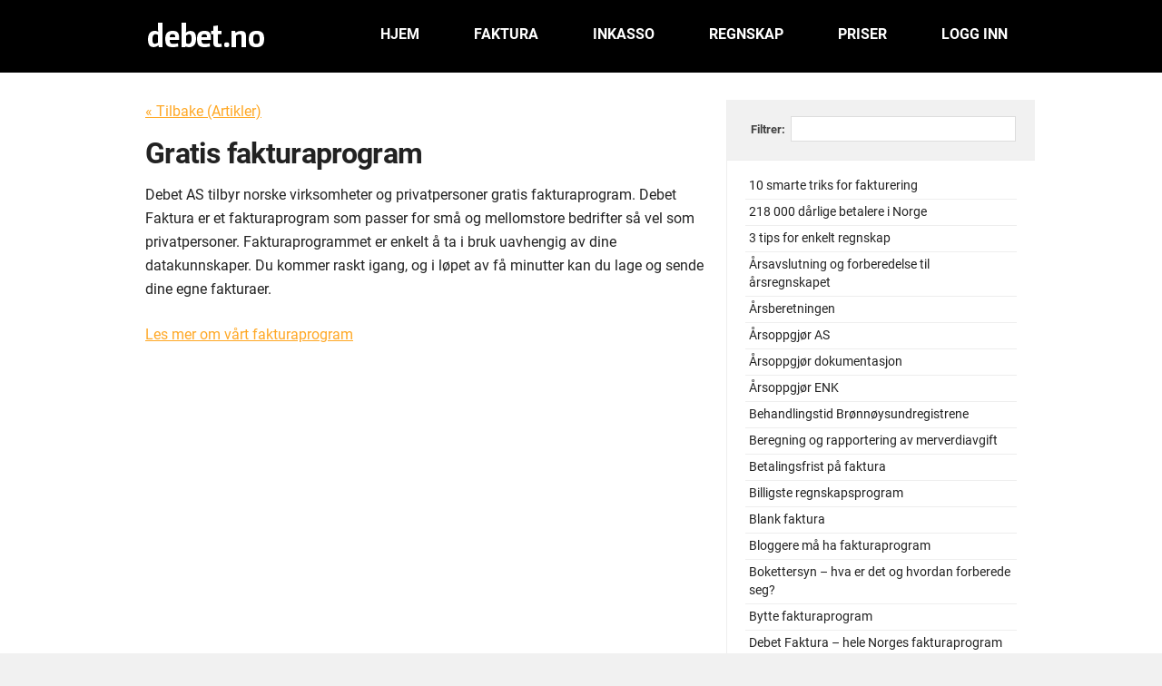

--- FILE ---
content_type: text/html; charset=UTF-8
request_url: https://www.debet.no/gratis_fakturaprogram
body_size: 9909
content:
<!DOCTYPE HTML>
<html lang="no">
    <head>
        <meta charset="UTF-8">
        
        <!--
        <script async src="https://www.googletagmanager.com/gtag/js?id=UA-11133765-4"></script>
        <script>
            window.dataLayer = window.dataLayer || [];
            function gtag(){dataLayer.push(arguments);}
            gtag('js', new Date());
            gtag('config', 'UA-11133765-4');
        </script>
        -->

        
        <title>Gratis fakturaprogram - Fakturering gjort enkelt med Debet</title>
		<meta name="viewport" content="width=device-width, initial-scale=1">
        <meta name="description" content="Debet Faktura er et gratis fakturaprogram som passer for små og mellomstore bedrifter så vel som privatpersoner. Prøv vårt gratis fakturaprogram!" />
        <meta name="google-site-verification" content="gtjqYYmbtOwXpLqdmg4HdSI5CcJZjw7MvQh512262Sw" />    
		<meta name="msvalidate.01" content="DCEF0130E03EEBB40E667D80C2AC3860" />
        <link rel="shortcut icon" href="https://www.debet.no/img/favicon/favicon.ico">
        <link rel="stylesheet" href="https://www.debet.no/css/style.min.css?v=3.6" type="text/css" media="all" />
        <link rel="stylesheet" href="https://www.debet.no/css/global.min.css?v=1.1" type="text/css" media="all" />
                
        <link rel="stylesheet" href="https://www.debet.no/css/custom/debet.no/clean.min.css?1770017642" type="text/css" media="all" />
        <!--<link rel="stylesheet" href="https://www.debet.no/app/css/boxy.min.css" type="text/css" />-->
        

        <script src="https://www.debet.no/app/javascripts/jquery-3.6.0.min.js" defer></script>	
        

        <!--<link rel="stylesheet" href="https://www.debet.no/app/css/smoothness/jquery-ui-1.8.5.custom.min.css" type="text/css" />-->
        <!--<script src="https://www.debet.no/app/javascripts/jquery_ui.js"></script>-->

                
        <script src="https://www.debet.no/app/javascripts/diverse_public.min.js?v=1" defer></script>
       
        
		<!--
		<script>(function(w,d,s,l,i){w[l]=w[l]||[];w[l].push({'gtm.start':
		new Date().getTime(),event:'gtm.js'});var f=d.getElementsByTagName(s)[0],
		j=d.createElement(s),dl=l!='dataLayer'?'&l='+l:'';j.async=true;j.src=
		'https://www.googletagmanager.com/gtm.js?id='+i+dl;f.parentNode.insertBefore(j,f);
		})(window,document,'script','dataLayer','GTM-5ZWF32');</script>
        -->

		
    </head>
    <body>
		<!--
		<noscript><iframe src="https://www.googletagmanager.com/ns.html?id=GTM-5ZWF32"
		height="0" width="0" style="display:none;visibility:hidden"></iframe></noscript>
        -->
			
        <header>
            <div id="TopWrapper">
                <div id="TopInnerWrapper">
                    <a href="/"><img src="https://www.debet.no/img/debet.no/debetlogo_plain.png" alt="" id="imgLogo" /></a>
                    <nav>
    <a href="/login"  >Logg inn</a>
    <a href="/priser" >Priser</a>
    <a href="/regnskap" >Regnskap</a>
    <a href="/inkasso" >Inkasso</a>
    <a href="/faktura" >Faktura</a>
    <a href="/" >Hjem</a>
</nav>                </div>
            </div>
                









        </header>
		
        <main id="ContentWrapper">
            <div id="Content">
                <article id="divArticleLeft"><p><a href="/artikkel">&laquo; Tilbake (Artikler)</a></p><h1>Gratis fakturaprogram</h1>
<p>Debet AS tilbyr norske virksomheter og privatpersoner gratis fakturaprogram. Debet Faktura er et fakturaprogram som passer for små og mellomstore bedrifter så vel som privatpersoner. Fakturaprogrammet er enkelt å ta i bruk uavhengig av dine datakunnskaper. Du kommer raskt igang, og i løpet av få minutter kan du lage og sende dine egne fakturaer. <br>
<b></b></p><br>
<a href="https://www.debet.no/faktura">Les mer om vårt fakturaprogram</a>
<br>
<br>
<iframe width="100%" height="315" src="https://www.youtube.com/embed/nQxKNapCwls" frameborder="0" allowfullscreen=""></iframe>
<br>
<p>Debet Faktura har alle funksjoner du trenger i et fakturaprogram, og man oppretter en faktura på kort tid. Fakturaene kan også sendes med KID-nummer slik at innbetalingene automatisk blir registrert. De fleste bedrifter har behov for å sende fakturaer. Dette har tradisjonelt vært en god del administrasjon, både for å opprette og sende ut fakturaer, og i tillegg for å holde kontroll over innbetalinger og hvem disse kommer fra.</p>
<br>
<p>Med vårt fakturaprogram kan du lage fakturaer i følgende format:</p>
<<ul>
<li>PDF Faktura</li>
<li>E-post - faktura</li>
<li>EHF - Faktura</li>
<li>Postlegging</li>
<li>Skrive ut</li>
</ul>


<a onclick="CreateAccount('FakturaGratis');" class="fancybutton transition" style="cursor:pointer">Opprett konto på Debet Faktura (gratis)</a><br>



<br><br><br><br><br><br>
<h2> Debet Faktura- Skreddersydde løsninger for alle behov</h2>
<br>
<h3> Debet Gratis</h3><p> Ny i næringslivet eller trenger bare å sende noen få fakturaer årlig? Start din faktureringsreise med Debet Gratis, og opprett opptil fem fakturaer hvert år - helt kostnadsfritt!</p>
<h3>Debet Start</h3><p>For bare 29 kr per måned, trer du inn i en verden hvor fakturabegrensninger ikke eksisterer. Opprett så mange fakturaer du ønsker, uten ekstra kostnad. Perfekt for små bedrifter i vekst!</p>
<h3>Debet Faktura Pluss</h3><p>Ta virksomheten til neste nivå med et hav av funksjoner! Send fakturaer via e-post, utsend purringer uten ekstra kostnad, og nyt bekvemmeligheten av gruppefakturering. Alt designet for å gjøre din faktureringsprosess så smidig som mulig.</p>

<p>Ved å benytte vårt fakturaprogram tilfredsstiller du alle krav fra skattemyndighetene i forhold til fakturering. Det er ikke godt nok med Word eller Excel for utsending av fakturaer. Man skal benytte et system som automatisk genererer fakturanummer for fakturaene.</p><p>Å ha et godt og oversiktlig fakturaprogram er svært viktig når du skal drive bedrift.<br />Vårt fakturaprogram er derfor laget med brukeren i fokus, sånn at programmet skal være mest mulig intuitivt å bruke. Debet Faktura gratis fakturaprogram er et veldig godt valg til frilansere og små og mellomstore bedrifter.</p><br /><img src="../app/img/site/artikler/fakturaprogram-gratis.jpg" alt="gratis_fakturaprogram" style="width:450px;height:320px;">

<h2>Funksjoner i vårt gratis fakturaprogram:</h2>
<h2>Fakturaregister</h2>
<p>Fakturaregisteret gir en god oversikt over alle utfakturerte fakturaer som er gjort. Med et tastetrykk kan du sortere fakturaene på forskjellige dato. Dette er nyttig når man skal sende momsoppgave eller gjøre årsregnskap. Det er også viktig å ha god oversikt over utfaktureringen for å ha oversikt over bedriftens økonomiske situasjon.</p>
<h2>Elektronisk utsending av faktura</h2>
<p>Når en faktura er utfylt og lagret i Debet Faktura, får du flere valgmuligheter for å sende ut faktura. Du kan velge den tradisjonelle måten hvor du skriver ut fakturaen på et giroark, men dette er noe bedrifter i mindre og mindre grad gjør. Kommunale og offentlige virksomheter i Norge krever nå å motta fakturaer i EHF-format. Når du bruker Debet vil du ikke merke noen forskjell på å lage en vanlig faktura, eller om du lager en EHF-faktura. Når fakturaen er opprettet, trykker du på "Send som EHF" og fakturaen sendes da elektronisk direkte til mottaker. Du kan også velge å sende fakturaen på e-post. Debet har en unik epost-utsending av fakturaer. Med vår server kan du se hvor og når kunden har åpnet din faktura som er sendt på epost.</p>
<h2>Kunderegister</h2>
<p>Kunderegisteret gir god oversikt over dine kunder. Det er enkelt å legge til nye kunder, eller å endre informasjon på eksisterende kunder. Med dette kunderegisteret har du alltid enkel tilgang på all din kundeinformasjon raskt og enkelt. Du sparer mye administrasjonstid ved å ha kundeinformasjonen registrert i fakturasystemet. De fleste som driver en virksomhet vil sette pris på å få mindre administrasjon rundt driften av firmaet.</p>
<h2>Vareregister</h2>
<p>I vareregisteret i vårt gratis fakturaprogram kan du legge inn produktene du selger. Du finner enkelt varene igjen når du skal lage nye fakturaer. Vareadministrasjon kan være tidkrevende med kompliserte systemer. Med dette enkle og intuitive systemet får du raskt og enkelt registrert dine nye varer eller endret informasjon på eksisterende varer. Oversikt over varene er viktig for håndtering av fakturaer, men også viktig for bedriften generelt. Dette praktiske vareregisteret hjelper deg å holde en god oversikt uten at dette betyr timevis med administrasjon. </p>
<h2>Rapporter</h2>
<p>I det gratis fakturaprogrammet kan du ta ut fine rapporter som kan sorteres etter mange kriterier. Du finner innbetalingsrapport som viser datoer for alle innbetalinger som er gjort fra kunder. Du kan også ta ut rapporter som omhandler alt med faktureringen.</p>
<h2>Inkasso</h2>
<p>Dersom fakturaene ikke blir betalt, kan du enkelt oppgradere systemet til å bli et egeninkasso-system. Mange bedrifter opplever at kunder ikke betaler og kan derfor ofte bli skadelidende ved at de selv kan få problemer med å betale sine egne fakturaer i tide. Da kan firmaet ha store fordeler med denne praktiske inkassoløsningen for å få inn utestående beløp slik at utgifter kan betales på forfall. Med Debet Egeninkasso får du raskt inn utestående krav.<br><a href="https://www.debet.no/inkasso">Les mer om egeninkasso</a></p>

<h2>Prøv gratis</h2>
<p>Debet Faktura er svært enkelt å bruke. Gjør som over 45 000 andre norske bedrifter og privatpersoner og registrer en konto på Debet i dag. 

<p>Bruk registreringsskjemaet under for å komme i gang med gratis fakturering du også!</p><h2 style="border-top:1px solid #e5e5e5;margin-top:20px;padding:35px 0px 12px 0px;float:left;clear:both;width:100%;text-align:center">Velg produktet som passer deg best</h2>
<div class="phPlanWrapper phPlanWrapperArticle">

    <!-- FAKTURA GRATIS -->
    <div class="phPlan box-sizing planFree">
        <div class="phPlanHeader">
            <span class="phPlanHeaderName">Faktura Gratis</span>
            <span class="phPlanHeaderPrice">0,-</span>
            <span class="phPlanHeaderPriceExtras">pr. måned <span style="font-size:2em;position:absolute;top:-10px;color:#ccc">*</span></span>
        </div>
        <div class="phPlanDescription">
            <span class="phPlanDescriptionText">Kom raskt i gang med faktureringen i dag</span>
            <span class="planBtn box-sizing" onclick="CreateAccount('Invoice');">Opprett konto</span>
            <span class="plan-read-more"><a href="/priser">Les mer om Faktura Gratis</a></span>
        </div>
    </div>



    <!-- FAKTURA PLUSS -->
    <div class="phPlan box-sizing planPlus">
        <div class="phPlanHeader">
            <span class="phPlanHeaderName">Faktura Pluss</span>
            <span class="phPlanHeaderPrice">59,-</span>
            <span class="phPlanHeaderPriceExtras">pr. måned</span>
        </div>
        <div class="phPlanDescription">
            <span class="phPlanDescriptionText">For deg som ønsker<br />ekstra funksjonalitet</span>
            <span class="planBtn box-sizing" onclick="CreateAccount('FakturaPluss');">Kjøp</span>
            <span class="plan-read-more"><a href="/priser">Les mer om Faktura Pluss</a></span>
        </div>
    </div>



    <!-- DEBET INKASSO 
	<div class="phPlan box-sizing planInkasso">
		<div class="phPlanHeader">
			<span class="phPlanHeaderName">Egeninkasso</span>
			<span class="phPlanHeaderPrice">249,-</span>
			<span class="phPlanHeaderPriceExtras">pr. måned</span>
		</div>
		<div class="phPlanDescription">
			<span class="phPlanDescriptionText">Den beste løsningen for effektiv innkreving</span>
			<span class="planBtn box-sizing" onclick="CreateAccount('Egeninkasso');">Kjøp</span>
			<span><a href="/priser">Les mer om Egeninkasso</a></span>			
		</div>
	</div>
    -->

    <!-- DEBET REGNSKAP -->
    <div class="phPlan box-sizing planRegnskap">
        <div class="phPlanHeader">
            <span class="phPlanHeaderName">Regnskap</span>
            <span class="phPlanHeaderPrice">69,-</span>
            <span class="phPlanHeaderPriceExtras">pr. måned</span>
        </div>
        <div class="phPlanDescription">
            <span class="phPlanDescriptionText">Komplett regnskapssystem</span>
            <a class="planBtn box-sizing" href="/regnskap-kontakt">Prøv gratis!</a>
            <span class="plan-read-more"><a href="/regnskap">Les mer om Debet Regnskap </a></span>
        </div>
    </div>

</div></article><section id="divArticleRight"><div style="width:299px;background:#f1f1f1; padding:18px 20px 0px 20px;margin-left:-20px;float:left;clear:both;border-bottom:1px solid #eee;margin-bottom:20px;padding-bottom:10px;"><p style="width:44px;float:left;font-size:1.3em;color:#444;font-weight:bold;margin-top:6px;padding-left:6px;">Filtrer:</p><input type="text" class="prettyinput" id="searchList" style="width:236px;float:left;" /></div><ol id="olArticleList"><li><a href="/artikkel/tips-for-fakturering">10 smarte triks for fakturering</a></li><li><a href="/artikkel/darlige-betalere">218 000 dårlige betalere i Norge</a></li><li><a href="/artikkel/3-tips-for-enkelt-regnskap">3 tips for enkelt regnskap</a></li><li><a href="/artikkel/arsavslutning-forberedelse-til-arsregnskapet">Årsavslutning og forberedelse til årsregnskapet</a></li><li><a href="/artikkel/arsberetningen">Årsberetningen</a></li><li><a href="/artikkel/arsoppgjor-as">Årsoppgjør AS</a></li><li><a href="/artikkel/arsoppgjor-dokumentasjon">Årsoppgjør dokumentasjon</a></li><li><a href="/artikkel/arsoppgjor-enk">Årsoppgjør ENK</a></li><li><a href="/artikkel/behandlingstid-bronnoysundregistrene">Behandlingstid Brønnøysundregistrene</a></li><li><a href="/artikkel/beregning-rapportering-merverdiavgift">Beregning og rapportering av merverdiavgift</a></li><li><a href="/artikkel/betalingsfrist-faktura">Betalingsfrist på faktura</a></li><li><a href="/artikkel/billigste-regnskapsprogram">Billigste regnskapsprogram</a></li><li><a href="/artikkel/blank-faktura">Blank faktura</a></li><li><a href="/artikkel/fakturaprogram-bloggere">Bloggere må ha fakturaprogram</a></li><li><a href="/artikkel/bokettersyn">Bokettersyn – hva er det og hvordan forberede seg?</a></li><li><a href="/artikkel/bytte-fakturaprogram">Bytte fakturaprogram</a></li><li><a href="/artikkel/hele-norges-fakturaprogram">Debet Faktura – hele Norges fakturaprogram</a></li><li><a href="/debet-faktura-pluss">Debet Faktura Pluss</a></li><li><a href="/artikkel/regnskap">Debet Regnskap</a></li><li><a href="/artikkel/debet-regnskap-webinar">Debet Regnskap webinar</a></li><li><a href="/artikkel/innsamling">Debets innsamling barnehjem</a></li><li><a href="/artikkel/flere-velger-fastpris-regnskapsforer">Derfor velger stadig flere fastpris regnskapsfører</a></li><li><a href="/egeninkasso">Egeninkasso</a></li><li><a href="/artikkel/elektronisk-faktura">Elektronisk faktura</a></li><li><a href="/en-innlogging">Én innlogging</a></li><li><a href="/artikkel/endre-navn-pa-aksjeselskap">Endre navn på aksjeselskap</a></li><li><a href="/artikkel/enkelt-fakturaprogram">Enkelt fakturaprogram</a></li><li><a href="/artikkel/enkelt-regnskapsprogram">Enkelt regnskapsprogram</a></li><li><a href="/enkeltsak">Enkeltsaker inkasso</a></li><li><a href="/artikkel/er-du-en-god-leder">Er du en god leder?</a></li><li><a href="/artikkel/faktura-privat-til-bedrift">Faktura fra privat til bedrift</a></li><li><a href="/artikkel/faktura-pa-nett">Faktura på nett</a></li><li><a href="/artikkel/faktura-pdf-gratis">Faktura pdf gratis</a></li><li><a href="/artikkel/fakturabehandling">Fakturabehandling</a></li><li><a href="/artikkel/fakturablankett">Fakturablankett</a></li><li><a href="/artikkel/fakturagrunnlag">Fakturagrunnlag</a></li><li><a href="/artikkel/fakturakontroll">Fakturakontroll</a></li><li><a href="/artikkel/fakturamal">Fakturamal</a></li><li><a href="/artikkel/fakturanummer">Fakturanummer</a></li><li><a href="/artikkel/fakturaoppsett">Fakturaoppsett</a></li><li><a href="/fakturaprogram">Fakturaprogram</a></li><li><a href="/artikkel/fakturaprogram-best-i-test">Fakturaprogram best i test</a></li><li><a href="/artikkel/fakturaprogram-barnehager">Fakturaprogram for barnehager</a></li><li><a href="/artikkel/fakturaprogram-for-foreninger">Fakturaprogram for foreninger</a></li><li><a href="/artikkel/fakturaprogram-for-grundere">Fakturaprogram for grundere</a></li><li><a href="/artikkel/fakturaprogram-handverkere">Fakturaprogram for håndverkere</a></li><li><a href="/artikkel/fakturaprogram-idrettslag">Fakturaprogram for idrettslag</a></li><li><a href="/artikkel/fakturaprogram-til-mac">Fakturaprogram til Mac</a></li><li><a href="/artikkel/fakturaregler-for-privatpersoner">Fakturaregler for privatpersoner</a></li><li><a href="/artikkel/fakturasystem">Fakturasystem</a></li><li><a href="/artikkel/fakturaunderlag">Fakturaunderlag</a></li><li><a href="/artikkel/fakturering">Fakturering</a></li><li><a href="/artikkel/fakturering-skatt-privatpersoner">Fakturering og skatt for privatpersoner</a></li><li><a href="/faktureringsprogram">Faktureringsprogram</a></li><li><a href="/artikkel/faktureringssystem">Faktureringssystem</a></li><li><a href="/artikkel/fast-regnskapsforer-inkludert">Fast regnskapsfører inkludert</a></li><li><a href="/artikkel/fastpris-regnskapsforer">Fastpris regnskapsfører – hva er inkludert?</a></li><li><a href="/artikkel/fastpris-regnskapsforer-for-as">Fastpris regnskapsfører for AS</a></li><li><a href="/artikkel/fastpris-regnskapsforer-enk">Fastpris regnskapsfører for ENK</a></li><li><a href="/artikkel/fastpris-vs-timepris">Fastpris regnskapsfører vs timepris – hva lønner seg?</a></li><li><a href="/artikkel/flere-fakturaer-samme-inkassosak">Flere fakturaer på samme inkassosak</a></li><li><a href="/artikkel/fordeler-gratis-fakturaprogram">Fordeler med gratis fakturaprogram</a></li><li><a href="/artikkel/forliksklage">Forliksklage</a></li><li><a href="/artikkel/forsinkelsesrente">Forsinkelsesrente</a></li><li><a href="/artikkel/forskjell-egeninkasso-inkassobyra">Forskjellen mellom egeninkasso og et inkassobyrå</a></li><li><a href="/artikkel/forstaelse-aktiva-passiva-egenkapital">Forståelse av aktiva, passiva og egenkapital</a></li><li><a href="/artikkel/forstaelse-av-debet-og-kredit">Forståelse av debet og kredit</a></li><li><a href="/artikkel/fore-regnskap-selv">Føre regnskap selv</a></li><li><a href="/artikkel/forer-du-regnskapet-riktig">Fører du regnskapet riktig?</a></li><li><a href="/artikkel/foring-av-bilag">Føring av bilag for kjøp, salg, kvitteringer og banktransaksjoner</a></li><li><a href="/artikkel/frilanser">Frilanser</a></li><li><a href="/artikkel/frister-for-naeringsdrivende">Frister for næringsdrivende</a></li><li><a href="/artikkel/god-inkassoskikk">God inkassoskikk</a></li><li><a href="/artikkel/gratis-faktura-mal">Gratis fakturamal</a></li><li><a href="/gratis_fakturaprogram">Gratis fakturaprogram</a></li><li><a href="/artikkel/gratis-regnskapsprogram">Gratis regnskapsprogram</a></li><li><a href="/artikkel/grunnleggende-inngaende-balanse">Grunnleggende om inngående balanse</a></li><li><a href="/artikkel/grunnleggende-om-lonnskjoring">Grunnleggende om lønnskjøring</a></li><li><a href="/artikkel/gruppefaktura">Gruppefaktura</a></li><li><a href="/artikkel/bruk-av-debet-regnskap">Guide til bruk av Debet Regnskap</a></li><li><a href="/artikkel/kontanttransaksjoner-og-bankutskrifter">Håndtering av kontanttransaksjoner og bankutskrifter</a></li><li><a href="/husleie-og-kontigenter">Husleie og kontingenter</a></li><li><a href="/artikkel/hva-er-forliksradet">Hva er forliksrådet?</a></li><li><a href="/artikkel/hva-er-regnskap-og-hvorfor-viktig">Hva er regnskap og hvorfor er det viktig?</a></li><li><a href="/artikkel/hvis-skatteetaten-tar-kontakt">Hva gjør du hvis Skatteetaten tar kontakt?</a></li><li><a href="/artikkel/hva-koster-regnskapsforer">Hva koster en regnskapsfører?</a></li><li><a href="/artikkel/hva-hvis-regnskapet-er-feil">Hva skjer hvis regnskapet er feil?</a></li><li><a href="/artikkel/betalingsanmerkning">Hvordan registrere betalingsanmerkning?</a></li><li><a href="/idrettslag-og-foreninger">Idrettslag og foreninger</a></li><li><a href="/artikkel/inkasso-forliksradet">Inkasso forliksrådet</a></li><li><a href="/inkassobyra">Inkassobyrå</a></li><li><a href="/artikkel/inkassobyraaene-kan-ikke-tvangsinndrive-penger">Inkassobyråene kan ikke tvangsinndrive penger</a></li><li><a href="/inkassofirma">Inkassofirma</a></li><li><a href="/artikkel/inkassogebyr">Inkassogebyr</a></li><li><a href="/artikkel/inkassoregistrering">Inkassoregistrering</a></li><li><a href="/artikkel/inkassoregler">Inkassoregler</a></li><li><a href="/artikkel/inkassosalaer">Inkassosalær</a></li><li><a href="/inkassoselskap">Inkassoselskap</a></li><li><a href="/artikkel/inkassosystem-regnskapsforere">Inkassosystem regnskapsførere</a></li><li><a href="/artikkel/inkassotjenester">Inkassotjenester</a></li><li><a href="/artikkel/innsending-arsregnskap-og-skattemelding">Innsending av årsregnskap og skattemelding</a></li><li><a href="/innsigelse-krav">Innsigelse på krav, hva gjør jeg?</a></li><li><a href="/integrert-fakturaprogram">Integrert fakturaprogram</a></li><li><a href="/artikkel/debet-regnskap">Introduksjon Debet Regnskap</a></li><li><a href="/artikkel/jobb-som-frilanser">Jobb som frilanser</a></li><li><a href="/artikkel/klage-faktura">Klage på faktura</a></li><li><a href="/artikkel/kontant-periodiseringsprinsippet">Kontant- og periodiseringsprinsippet</a></li><li><a href="/artikkel/krav-om-foretaksregisteret-faktura">Krav om Foretaksregisteret på faktura</a></li><li><a href="/kredittinformasjon">Kredittinformasjon</a></li><li><a href="/artikkel/lage-faktura-gratis">Lage faktura gratis</a></li><li><a href="/artikkel/lage-faktura-word">Lage faktura i word</a></li><li><a href="/artikkel/lage-kvittering">Lage kvittering</a></li><li><a href="/artikkel/lenker-inkasso">Lenker til informasjon om inkasso</a></li><li><a href="/artikkel/lover-som-omhandler-egeninkasso">Lover som omhandler egeninkasso</a></li><li><a href="/artikkel/lonnsprogram">Lønnsprogram</a></li><li><a href="/artikkel/lopende-as-micro">Løpende AS micro</a></li><li><a href="/artikkel/lopende-as-micro-lonn">Løpende AS Micro med lønn</a></li><li><a href="/artikkel/lopende-enk-micro">Løpende ENK Micro</a></li><li><a href="/masseutsendelse">Masseutsendelse</a></li><li><a href="/artikkel/registrering-for-mva">Merverdiavgift (MVA) og Skatteregler: Registrering for MVA</a></li><li><a href="/artikkel/namsfogden">Namsfogden</a></li><li><a href="/naeringsdrivende">Næringsdrivende</a></li><li><a href="/artikkel/nettbasert-fakturaprogram">Nettbasert fakturaprogram</a></li><li><a href="/artikkel/nettjeneste-egeninkasso">Nettjeneste for egeninkasso</a></li><li><a href="/artikkel/ny-forsinkelsesrente">Ny forsinkelsesrente</a></li><li><a href="/artikkel/ny-skattemelding">Ny skattemelding 2023</a></li><li><a href="/artikkel/nye-gebyrsatser-2011">Nye gebyrsatser 2011</a></li><li><a href="/artikkel/nye-gebyrsatser-2023">Nye gebyrsatser 2023</a></li><li><a href="/artikkel/online-faktura">Online faktura</a></li><li><a href="/artikkel/online-regnskapsprogram">Online regnskapsprogram</a></li><li><a href="/oppgrader-til-egeninkasso">Oppgrader til egeninkasso</a></li><li><a href="/artikkel/oppsett-av-kontoplan">Oppsett av regnskapskategorier og kontoplan</a></li><li><a href="/artikkel/inkassforskriften">Oppsummering av inkassoforskriften</a></li><li><a href="/artikkel/organisasjonsnummer-fakturere">Organisasjonsnummer for å fakturere?</a></li><li><a href="/artikkel/organisering-av-finansielle-dokumenter">Organisering av finansielle dokumenter</a></li><li><a href="/artikkel/oversikt-rapporter">Oversikt og rapporter</a></li><li><a href="/artikkel/oversikt-over-regnskapsprosessen">Oversikt over regnskapsprosessen</a></li><li><a href="/artikkel/okonomitips-til-frilansere">Økonomitips til frilansere</a></li><li><a href="/artikkel/postlegging">Postlegging</a></li><li><a href="/artikkel/vekst-inkassosaker">Pressemelding: Vekst i inkassosaker</a></li><li><a href="/artikkel/privatinkasso">Privatinkasso</a></li><li><a href="/artikkel/rabatt-inkasso">Rabatt inkasso</a></li><li><a href="/artikkel/rapportering-og-innsending-a-melding">Rapportering og innsending av A-melding</a></li><li><a href="/artikkel/registrering-av-inngående-balanse">Registrering av inngående balanse</a></li><li><a href="/artikkel/regnskap-i-as">Regnskap i AS</a></li><li><a href="/artikkel/regnskap-i-enk">Regnskap i ENK – dette må du ha kontroll på</a></li><li><a href="/artikkel/regnskapsforer">Regnskapsfører</a></li><li><a href="/artikkel/regnskapsforer-for-as">Regnskapsfører for AS</a></li><li><a href="/artikkel/regnskapsforer-for-enk">Regnskapsfører for ENK</a></li><li><a href="/artikkel/regnskapsforer-pakker">Regnskapsfører pakker</a></li><li><a href="/artikkel/regnskapsforer-fast-pris">Regnskapsfører til fast pris</a></li><li><a href="/artikkel/regnskapsforer-fast-pris-for-sma-bedrifter">Regnskapsfører til fast pris for små bedrifter</a></li><li><a href="/artikkel/regnskapsprogram">Regnskapsprogram</a></li><li><a href="/artikkel/regnskapsprogram-aksjeselskap">Regnskapsprogram aksjeselskap</a></li><li><a href="/artikkel/regnskapsprogram-for-foreninger">Regnskapsprogram for foreninger</a></li><li><a href="/artikkel/regnskapsprogram-for-handverkere">Regnskapsprogram for håndverkere</a></li><li><a href="/artikkel/regnskapsprogram-sma-bedrifter">Regnskapsprogram for små bedrifter</a></li><li><a href="/artikkel/regnskapsprogram-med-fastpris">Regnskapsprogram med fastpris</a></li><li><a href="/artikkel/regnskapsprogram-med-regnskapsforer">Regnskapsprogram med regnskapsfører</a></li><li><a href="/artikkel/regnskapsprogram-til-holdingselskap">Regnskapsprogram til holdingselskap</a></li><li><a href="/artikkel/revisjonsplikt-for-aksjeselskaper">revisjonsplikt for aksjeselskaper</a></li><li><a href="/artikkel/saksgang-bedrifter">Saksgang mot bedrifter</a></li><li><a href="/artikkel/saksgang-privatpersoner">Saksgang mot privatpersoner</a></li><li><a href="/artikkel/samordnet-registermelding">Samordnet registermelding</a></li><li><a href="/artikkel/selskapets-lovpalagte-protokoller">Selskapets  lovpålagte  protokoller</a></li><li><a href="/artikkel/selskapets-ledelse">Selskapets ledelse</a></li><li><a href="/artikkel/selskapskapitalen-aksjeloven">Selskapskapitalen Aksjeloven</a></li><li><a href="/artikkel/send-ehf-faktura-med-debet-faktura">Send EHF-Faktura med Debet Faktura</a></li><li><a href="/send_regning_med_debet_faktura">Send regning med Debet Faktura</a></li><li><a href="/artikkel/arskontigent">Sende faktura årskontigent</a></li><li><a href="/artikkel/sende-faktura-som-frilanser">Sende faktura som frilanser</a></li><li><a href="/artikkel/sende-faktura-privatperson">Sende faktura som privatperson</a></li><li><a href="/artikkel/sende-inkasso-privatperson">Sende inkasso som privatpersion</a></li><li><a href="/artikkel/sjekkliste-styrets-organisering">Sjekkliste styrets organisering</a></li><li><a href="/artikkel/skatt-som-frilanser">Skatt som frilanser</a></li><li><a href="/artikkel/skatteregler">Skatteregler</a></li><li><a href="/artikkel/skybasert-regnskapsprogram">Skybasert regnskapsprogram</a></li><li><a href="/artikkel/starte-egen-bedrift">Starte egen bedrift</a></li><li><a href="/artikkel/steg-for-steg-ib">Steg-for-Steg guide inngående balanse</a></li><li><a href="/artikkel/stiftelsesdokumenter-for-as">Stiftelsesdokumenter for AS</a></li><li><a href="/artikkel/styrets-ansvar-for-regnskap-i-as">Styrets ansvar for regnskap i AS</a></li><li><a href="/artikkel/svindlet-pa-finn">Svindlet på Finn.no</a></li><li><a href="/artikkel/tingsinnskudd">Tingsinnskudd</a></li><li><a href="/artikkel/tips-for-fakturaprogram">Tips for fakturaprogram</a></li><li><a href="/total">Total</a></li><li><a href="/artikkel/hjelp">Trenger du hjelp eller bistand til inkassoprosessen?</a></li><li><a href="/artikkel/feil-pa-faktura">Unngå feil på faktura</a></li><li><a href="/artikkel/resultatregnskap-og-balanse">Utarbeiding av resultatregnskap og balanse</a></li><li><a href="/artikkel/utestaende-faktura">Utestående faktura</a></li><li><a href="/artikkel/inkasso-utestaende-husleie">Utestående husleie</a></li><li><a href="/artikkel/utleggsforretning">Utleggsforretning</a></li><li><a href="/artikkel/vanlige-regnskapsfeil-i-as">Vanlige regnskapsfeil i AS</a></li><li><a href="/artikkel/regnskapsfeil-i-enk">Vanlige regnskapsfeil i ENK</a></li><li><a href="/artikkel/vanlige-regnskapsfeil">Vanlige regnskapsfeil små bedrifter gjør</a></li><li><a href="/artikkel/vedtekter">Vedtekter</a></li><li><a href="/artikkel/velge-riktig-regnskapssystem">Velge riktig regnskapssystem</a></li><li><a href="/artikkel/webfaktura">Webfaktura</a></li></ol></section>

<script>

window.addEventListener('DOMContentLoaded', function(e) {

    var input = $("#input-search-articles");
    var category = $(input).attr("data-category");
    var articles = $("#ul-articles-list > li"); 

    $(input).focus();

    // Key up
    $(input).keyup(function(e) {
        FilterItemsByInput(e, this, articles)
    });

    // Function to filter list by input
    function FilterItemsByInput(e, input, items) {

        var value = $(input).val().toLowerCase();
        var code = (window.event) ? e.which : e.keyCode;

        if (code == 27) {
			value = "";
			$(input).val("");
		}
 
		if (value != "") {
			$(items).each(function() {
				if ($(this).text().toLowerCase().search(value) > -1) {
					$(this).show();
				}
				else {
					$(this).hide();
				}
			});
		} else {
			$(articles).show();
        } 
        
        sessionStorage.setItem("debet-article-search" + category, value);        

    }

    // On page load
    if (sessionStorage.getItem("debet-article-search" + category)) {
        $(input).val(sessionStorage.getItem("debet-article-search" + category)).trigger("keyup");
    }    
 
});
</script>

 
 		    
            </div>            
        </main>
		
        <footer>
            <div id="BottomInnerWrapper">
                <!-- START OF SMALL WRAPPERS -->
                <div class="Small" id="Small1">
                    <p class="SmallHeader">HJELP OG VEILEDNING</p>
                    <ol>
                        <li><a href="/ehf">EHF-faktura</a></li><li><a href="/hjelp/glemt-passord">Glemt passord</a></li><li><a href="/hjelp/opprett-faktura">Opprett faktura</a></li><li><a href="/hjelp/opprett-inkassosak">Opprett inkassosak</a></li><li><a href="/legge-til-kunder">Opprette kunder</a></li><li><a href="/hjelp/palogging">Pålogging</a></li><li><a href="/hjelp/saksbehandlere">Saksbehandlere</a></li><li><a href="/hjelp/sekundaere-firmaer">Sekundære firmaer</a></li>  
                    </ol>
				 		
                    <p><a href="/hjelp" class="fancybuttonWhiteSmall transition" style="margin:6px 0px 0px -1px">Vis mer</a></p>
                </div>
                <div class="Small" id="Small2">
                    <p class="SmallHeader">OFTE STILTE SPØRSMÅL</p>
                    <ol>
                        <li><a href="/hva_er_egeninkasso">Hva er egeninkasso?</a></li><li><a href="/hvordan-ser-fakturaene-ut">Hvordan ser fakturaene ut?</a></li><li><a href="/faq/inkassoselskaper-tvangsinndrive-penger">Kan inkassoselskaper tvangsinndrive penger?</a></li><li><a href="/kid-nummer">KID-nummer på fakturaene</a></li>  
                    </ol>
				 
                    <p><a href="/faq" class="fancybuttonWhiteSmall transition" style="margin:6px 0px 0px -1px">Vis mer</a></p>
                </div>
                <div class="Small" id="Small3">
                    <p class="SmallHeader">SISTE NYHETER</p>
                    <ol>
                        <li><a href="/artikkel/hele-norges-fakturaprogram">Debet Faktura – hele Norges fakturaprogram</a></li><li><a href="/inkassobyra">Inkassobyrå</a></li>  
                     </ol>   
                    <p><a href="/artikkel" class="fancybuttonWhiteSmall transition" style="margin:6px 0px 0px -1px">Vis mer</a></p>

                
                </div>
                <div class="Small" id="Small4">
                    <p class="SmallHeader">TJENESTER &amp; INFORMASJON</p>
                    <ol>
                        
                            <li><a href="/done-ai">Done.ai</a></li>
                            <li><a href="/frisikt">Frisikt</a></li>
                            <li><a href="/kontoplan">Kontoplan</a></li>
                        
                        <li><a href="/ordbok">Ordbok</a></li>
                        <li><a href="/masseutsendelse">Masseutsendelse</a></li>
                        <li><a href="/kontakt">Kontakt oss</a></li>
                        <li><a href="/avtalevilkar">Avtalevilkår</a></li>
                    </ol>        
                </div>  
                <!-- END OF SMALL WRAPPERS -->              
            </div>
            <div id="GrayAreaWrapper">
                <div id="GrayAreaInnerWrapper">
                    <div style="float:right;margin-top:14px;">
                        <a href="http://www.facebook.com/pages/Debetno-Debet-AS/214303575288976" title="Facebook" rel="external"><img src="https://www.debet.no/img/icon_facebook.png" width="32" height="32" alt="Finn oss på Facebook" /></a>
                        <!--<a href="https://twitter.com/egeninkasso" title="Twitter" rel="external"><img src="https://www.debet.no/img/icon_twitter.png" alt="Følg oss på Twitter" /></a>            -->
                      <!--  <a href="https://www.google.no/maps/preview#!q=Sagveien+23C%2C+Oslo&amp;data=!1m4!1m3!1d2324!2d10.7561088!3d59.9317533!2m1!1e3!4m15!2m14!1m13!1s0x46416e6c5b4ab23f%3A0xd9a0ece4968ab850!3m8!1m3!1d1456!2d10.756259!3d59.930979!3m2!1i1680!2i893!4f35!4m2!3d59.9317533!4d10.7561088&amp;fid=7" title="Google Maps" rel="external"><img src="https://www.debet.no/img/icon_kart.png" alt="Finn oss på kartet" /></a>-->
                        <a href="https://www.debet.no/kontakt" title="Kontaktskjema"><img src="https://www.debet.no/img/icon_email.png" width="32" height="32" alt="Send oss en e-post" /></a>            
                    </div>
                    <span class="GrayHeader" style="width:113px">Kontakt oss via</span>
                </div>
            </div>   
        
            <div id="CopyrightOuterWrapper">
                <div id="CopyrightWrapper">
                    <div style="width:290px;float:left;">
                        <p class="CopyrightHeader">DEBET AS</p>
                        <p>Telefon 90 50 10 80</p>
                        <p>Øvre Langgate 57, 3110 Tønsberg</p>
                        <p>Org. nr 988 987 344 MVA</p>
                    </div>
                    <div style="width:290px;float:left;">
                        <p class="CopyrightHeader">VÅRE ÅPNINGSTIDER</p>
                        <p>Mandag - fredag: 08.00-16.00</p>
                        <p>Lørdag - søndag: Stengt</p>                                
                    </div>
                    <div style="width:380px;float:left;">
                        <p>Alt innhold er beskyttet av loven om opphavsrett &copy;2026</p>
                        <p>Utviklet av <a href="http://www.godtlikt.no">Godt Likt Media AS</a></p>
                    </div>            
                </div>
            </div>
        </footer>
		
    </body>
</html>

--- FILE ---
content_type: application/javascript
request_url: https://www.debet.no/app/javascripts/diverse_public.min.js?v=1
body_size: 886
content:
function ChangeBorderOnArticles(){$("#divArticleLeft").height()<$("#divArticleRight").height()?($("#divArticleLeft").css("border-right","none"),$("#divArticleRight").css("border-left","1px solid #eee")):($("#divArticleRight").css("border-left","none"),$("#divArticleLeft").css("border-right","1px solid #eee"))}function GetPoststed(value,outputtocontainer){value.length>3&&1==isNumeric(value)?$.post("/app/inc/functions/get_poststed_registration.php",{postnummer:value}).done((function(data){$(outputtocontainer).val(data)})):value.length<=3&&1==isNumeric(value)&&$(outputtocontainer).val("")}function isNumeric(n){return!isNaN(parseFloat(n))&&isFinite(n)}function CreateAccount(type){window.location=window.location="/create-account/"+type}$(document).ready((function(){$("#btnSubmitNewCustomer").length>0&&$("#btnSubmitNewCustomer").click((function(){$(this).hide(),$("#btnSubmitNewCustomer_PleaseWait").show()})),$("#logginnform #Brukernavn").length>0&&$("#logginnform #Brukernavn").focus(),$("#btnGlemtPassord").click((function(){window.location="glemtpassord"})),$("#divArticleLeft").find('iframe[src*="youtube"]').removeAttr("height").removeAttr("width").wrap('<div class="youtube-video-container" />'),$("#searchList").length&&$("#searchList").val().length>0&&$("#olArticleList > li").each((function(){$(this).text().toLowerCase().search($("#searchList").val())>-1?$(this).show():$(this).hide()})),searchListInputGoBack=!1,searchListUsed=!1,$("#searchList").keyup((function(e){var value=$(this).val().toLowerCase(),code=window.event?e.which:e.keyCode;27==code&&(value="",$(this).val("")),8==code&&(1!=searchListInputGoBack&&0!=searchListUsed||window.history.back()),searchListUsed=!0,""!=value?($("#olArticleList > li").each((function(){$(this).text().toLowerCase().search(value)>-1?$(this).show():$(this).hide()})),searchListInputGoBack=!1):($("#olArticleList > li").show(),searchListInputGoBack=!0),ChangeBorderOnArticles()})),ChangeBorderOnArticles(),$(".FrontPageCommercial").click((function(e){window.location=$(this).find("a").attr("href")})),$("#Postnummer").keyup((function(e){GetPoststed(value,"#poststed")})).blur((function(e){var value;(3==$(this).val().length&&$(this).val("0"+$(this).val()),""!=$.trim($("#Postnummer").val()))&&GetPoststed($(this).val(),"#poststed")})),$("#Postnummer").length>0&&""!=$.trim($("#Postnummer").val())&&$("#poststed").length>0&&GetPoststed($("#Postnummer").val(),"#poststed")}));